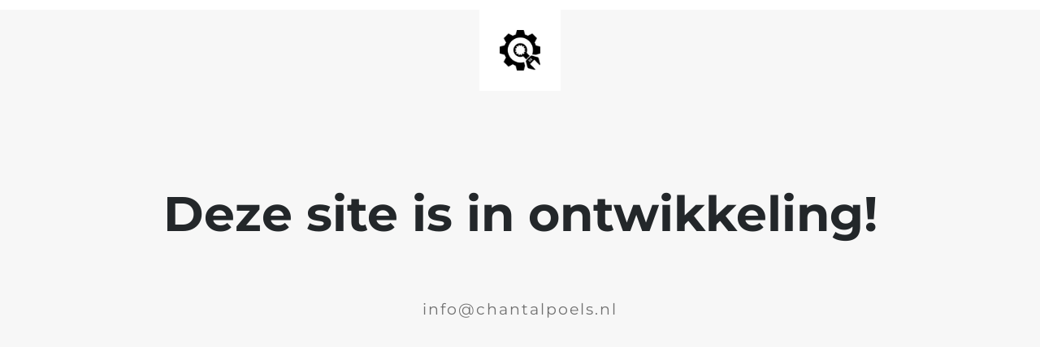

--- FILE ---
content_type: text/html; charset=UTF-8
request_url: https://chantalpoels.nl/werkwijze-diensten/massagetherapie/
body_size: 483
content:

<html lang="en">
  <head>
    <meta charset="utf-8">
    <meta http-equiv="X-UA-Compatible" content="IE=edge">
    <meta name="viewport" content="width=device-width, initial-scale=1">
    <title>Chantal Poels - In ontwikkeling</title>
    <meta name="description" content="Praktijk voor holistische gezondheid op natuurlijke basis." />
    <meta name="generator" content="Gratis UnderConstructionPage plugin voor WordPress">
    <link rel="stylesheet" href="https://fonts.bunny.net/css?family=Montserrat:400,700">
    <link rel="stylesheet" href="https://chantalpoels.nl/wp-content/plugins/under-construction-page/themes/css/bootstrap.min.css?v=4.01" type="text/css">
<link rel="stylesheet" href="https://chantalpoels.nl/wp-content/plugins/under-construction-page/themes/css/common.css?v=4.01" type="text/css">
<link rel="stylesheet" href="https://chantalpoels.nl/wp-content/plugins/under-construction-page/themes/plain_text/style.css?v=4.01" type="text/css">
<link rel="stylesheet" href="https://chantalpoels.nl/wp-content/plugins/under-construction-page/themes/css/font-awesome.min.css?v=4.01" type="text/css">
<link rel="icon" href="https://chantalpoels.nl/wp-content/plugins/under-construction-page/themes/images/favicon.png" />
  </head>

  <body>
    <header>
      <span id="logo-wrap">
        <img src="https://chantalpoels.nl/wp-content/plugins/under-construction-page/themes/plain_text/ucp-cog.png" alt="Site is Under Construction" title="Site is Under Construction" id="logo">
      </span>
    </header>

    <div class="container">

      <div class="row">
        <div class="col-xs-12 col-md-12 col-lg-12">
          <h1>Deze site is in ontwikkeling!</h1>
        </div>
      </div>

      <div class="row">
        <div class="col-xs-12 col-md-8 col-md-offset-2 col-lg-offset-2 col-lg-8">
          <p class="content">info@chantalpoels.nl</p>
        </div>
      </div>

      <div class="row" id="social">
        <div class="col-xs-12 col-md-12 col-lg-12">
          
        </div>
      </div>

    </div>
    
  </body>
</html>
